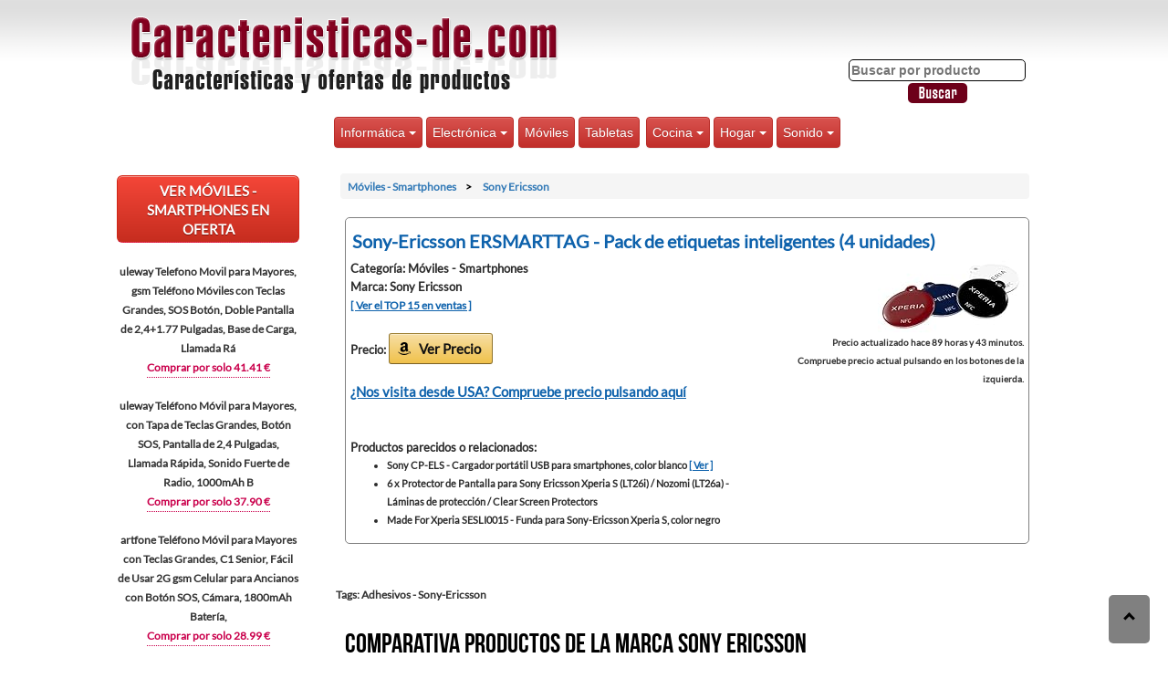

--- FILE ---
content_type: text/html; charset=utf-8
request_url: https://www.caracteristicas-de.com/sony-ericsson_ersmarttag_-_pack_de_etiquetas_inteligentes_(4_unidades)-1684.html
body_size: 18976
content:
<!DOCTYPE html>
<html lang="es"><head>

<meta charset="windows-1252">
<meta name=viewport content="width=device-width, initial-scale=1">
<title>&#x25B7;  Sony-Ericsson ERSMARTTAG - Pack de etiquetas   ✅ Precio</title>
<meta name="description" content="Comprar Sony-Ericsson ERSMARTTAG - Pack de etiquetas intel. Ver precio  ☝  características y oferta a día de hoy ✅">

<meta property="og:type" content="website">
<meta property="og:title" content="Sony-Ericsson ERSMARTTAG - Pack de etiquetas inteligentes (4 unidades)">
<meta property="og:description"  content="Comprar Sony-Ericsson ERSMARTTAG - Pack de etiquetas intel. Ver precio  ☝  características y oferta a día de hoy ✅">
<meta property="og:url" content="https://www.caracteristicas-de.com/sony-ericsson_ersmarttag_-_pack_de_etiquetas_inteligentes_(4_unidades)-
1684.html" />
<meta property="og:site_name" content="Ofertas de productos en Amazon.es" />
<meta property="og:image" content="https://www.caracteristicas-de.com/imagenesproductos/1684.jpg">
<meta property="og:image:width" content="500">

<link rel="stylesheet" type="text/css" href="https://www.caracteristicas-de.com/css/bootstrap.css">

    <!-- Optional Bootstrap theme -->
    <link rel="stylesheet" href="https://www.caracteristicas-de.com/css/bootstrap-theme.css">
        <style type="text/css">
    	.btn-group {margin:3px; margin-right:-3px; font-size:15px}
    	.btn-group li A:hover {color:#AA0000 }
    	.btn {padding:6px}
		</style>
    <script src="https://code.jquery.com/jquery-3.4.1.min.js"></script>
    <script src="https://maxcdn.bootstrapcdn.com/bootstrap/3.3.7/js/bootstrap.min.js" integrity="sha384-Tc5IQib027qvyjSMfHjOMaLkfuWVxZxUPnCJA7l2mCWNIpG9mGCD8wGNIcPD7Txa" crossorigin="anonymous" defer></script><link rel="stylesheet" href="https://www.caracteristicas-de.com/estilos.css" type="text/css">

</head>
<body>
<div id="general">
<center>
<div id="arriba">
		<center>

<div id="arriba_izq"><a href="https://www.caracteristicas-de.com"><img src="https://www.caracteristicas-de.com/imagenes/caracteristicas-de.png" alt="Características de productos" title="Página principal de Características de productos" width="482" height="96"/></a></div>
<div id="arriba_der">
<br><br><br>
<form action="https://www.caracteristicas-de.com/buscar.php" method="post">
<input type="text" name="busqueda" placeholder="Buscar por producto" style="border:1px solid black;-webkit-border-radius: 5px;
-moz-border-radius: 5px;
border-radius: 5px;" /> <input type="image" src="https://www.caracteristicas-de.com/imagenes/buscar.png" alt="Buscar" style="vertical-align:middle" />
</form>

</div>
<br style="clear:both" />





<div style="width:100%; margin:auto">
<nav class="navbar"  style="display:inline;">
<div class="container-fluid" style="margin-top:-10px; ">

  <div class="btn-group">
  <button class="btn btn-danger dropdown-toggle" type="button" data-toggle="dropdown">Informática
  <span class="caret"></span></button>
  <ul class="dropdown-menu">
  <li><a href="https://www.caracteristicas-de.com/portatiles/">Portátiles</a></li>
       <li><a href="https://www.caracteristicas-de.com/ordenadores/">Ordenadores</a></li>
       <li><a href="https://www.caracteristicas-de.com/ordenadores_gaming/">Ordenadores gaming</a></li>
       <li><a href="https://www.caracteristicas-de.com/impresoras/">Impresoras</a></li>
       <li><a href="https://www.caracteristicas-de.com/impresoras_3d/">Impresoras 3D</a></li>
	   	   <li><a href="https://www.caracteristicas-de.com/tarjetas_graficas/">Tarjetas gráficas</a></li>
	   <li><a href="https://www.caracteristicas-de.com/lapices_plumas_para_impresion_3d/">Plumas impresión 3D</a></li>
       <li><a href="https://www.caracteristicas-de.com/escaneres/">Escáneres</a></li>
       <li><a href="https://www.caracteristicas-de.com/monitores/">Monitores</a></li>
       <li><a href="https://www.caracteristicas-de.com/netbooks/">Netbooks</a></li>
       <li><a href="https://www.caracteristicas-de.com/discos_duros_externos/">Discos duros externos</a></li>
       <li><a href="https://www.caracteristicas-de.com/memorias_usb/">Memorias USB</a></li>
	   <li><a href="https://www.caracteristicas-de.com/conectividad/">Conectividad</a></li>
  </ul>
</div>

  <div class="btn-group">
  <button class="btn btn-danger dropdown-toggle" type="button" data-toggle="dropdown">Electrónica
  <span class="caret"></span></button>
  <ul class="dropdown-menu">
 <li><a href="https://www.caracteristicas-de.com/camaras_digitales/">Cámaras digitales</a></li>
       <li><a href="https://www.caracteristicas-de.com/camaras_de_video/">Cámaras de video</a></li>
	   <li><a href="https://www.caracteristicas-de.com/camaras_de_vigilancia/">Cámaras de vigilancia</a></li>
	       <li><a href="https://www.caracteristicas-de.com/dispositivos_para_streaming/">Dispositivos streaming</a></li>
	       <li><a href="https://www.caracteristicas-de.com/drones/">Drones</a></li>
       <li><a href="https://www.caracteristicas-de.com/navegadores_gps/">Navegadores GPS</a></li>
	         <li><a href="https://www.caracteristicas-de.com/prismaticos/">Prismáticos</a></li>
       <li><a href="https://www.caracteristicas-de.com/smartwatches/" title="Relojes Inteligentes">Smartwatches</a></li>
       <li><a href="https://www.caracteristicas-de.com/televisores/">Televisores</a></li>
	
       <li><a href="https://www.caracteristicas-de.com/telescopios/">Telescopios</a></li>
       <li><a href="https://www.caracteristicas-de.com/microscopios/">Microscopios</a></li>
	  	<hr style="height:-5px"></hr>
		<li><a href="https://www.caracteristicas-de.com/multimedia_para_coche/">Multimedia para coche</a></li>

  </ul>
</div>

&nbsp;<a href="https://www.caracteristicas-de.com/moviles_-_smartphones/" class="btn btn-danger" role="button">Móviles</a>
  <a href="https://www.caracteristicas-de.com/tabletas/" class="btn btn-danger" role="button">Tabletas</a>




<div class="btn-group">
  <button class="btn btn-danger dropdown-toggle" type="button" data-toggle="dropdown">Cocina
  <span class="caret"></span></button>
  <ul class="dropdown-menu">
       <li><a href="https://www.caracteristicas-de.com/cafeteras/">Cafeteras</a></li>
	     <li><a href="https://www.caracteristicas-de.com/maquinas_para_hacer_hielo/">Máquinas para hacer hielo</a></li>
       <li><a href="https://www.caracteristicas-de.com/filtros_de_agua/">Filtros de agua</a></li>
       <li><a href="https://www.caracteristicas-de.com/robots_de_cocina/">Robots de cocina</a></li>
       <li><a href="https://www.caracteristicas-de.com/microondas/">Microondas</a></li>
	   		   <li><a href="https://www.caracteristicas-de.com/lavavajillas/">Lavavajillas</a></li>
       <li><a href="https://www.caracteristicas-de.com/freidoras/">Freidoras</a></li>
       <li><a href="https://www.caracteristicas-de.com/batidoras/">Batidoras</a></li>
       <li><a href="https://www.caracteristicas-de.com/panificadoras/">Panificadoras</a></li>
       	<li><a href="https://www.caracteristicas-de.com/parrillas_electricas/">Parrillas eléctricas</a></li>
            <li><a href="https://www.caracteristicas-de.com/sartenes_y_ollas/">Sartenes y ollas</a></li>
       <li><a href="https://www.caracteristicas-de.com/gofreras/">Gofreras</a></li>
       <li><a href="https://www.caracteristicas-de.com/heladeras/">Heladeras</a></li>
	          <li><a href="https://www.caracteristicas-de.com/hornos_electricos_de_sobremesa/">Hornos eléctricos de sobremesa</a></li>
       <li><a href="https://www.caracteristicas-de.com/cortafiambres/">Cortafiambres</a></li>
    </ul>
</div>

   <div class="btn-group">
  <button class="btn btn-danger dropdown-toggle" type="button" data-toggle="dropdown">Hogar
  <span class="caret"></span></button>
  <ul class="dropdown-menu">
   <li><a href="https://www.caracteristicas-de.com/lavadoras/">Lavadoras</a></li>
    <li><a href="https://www.caracteristicas-de.com/secadoras/">Secadoras</a></li>
   <li><a href="https://www.caracteristicas-de.com/calefaccion/">Calefacción</a></li>
     <li><a href="https://www.caracteristicas-de.com/aire_acondicionado/">Aire Acondicionado</a></li>
	 		  <li><a href="https://www.caracteristicas-de.com/ventiladores/">Ventiladores</a></li>
 <li><a href="https://www.caracteristicas-de.com/robots_aspiradores/">Robots Aspiradores</a></li>
        <li><a href="https://www.caracteristicas-de.com/aspiradores/">Aspiradores</a></li>
     	<li><a href="https://www.caracteristicas-de.com/vaporetas/">Vaporetas</a></li>

       <li><a href="https://www.caracteristicas-de.com/centros_de_planchado/">Centros de planchado</a></li>
	          <li><a href="https://www.caracteristicas-de.com/planchas_de_vapor_verticales/">Planchas de vapor verticales</a></li>
       <li><a href="https://www.caracteristicas-de.com/depiladoras/">Depiladoras</a></li>
	    <li><a href="https://www.caracteristicas-de.com/humidificadores/">Humidificadores</a></li>
		 <li><a href="https://www.caracteristicas-de.com/purificadores_de_aire/">Purificadores de aire</a></li>
       <li><a href="https://www.caracteristicas-de.com/cortapelos/">Cortapelos</a></li>
            <li><a href="https://www.caracteristicas-de.com/temporizadores/">Temporizadores</a></li>
			   <li><a href="https://www.caracteristicas-de.com/paneles_solares/">Paneles solares</a></li>
			      <ul><li><a href="https://www.caracteristicas-de.com/controladores_de_energia_solar/">Controladores energía solar</a></li></ul>

    </ul>
</div>

   <div class="btn-group">
  <button class="btn btn-danger dropdown-toggle" type="button" data-toggle="dropdown">Sonido
  <span class="caret"></span></button>
  <ul class="dropdown-menu">
   <li><a href="https://www.caracteristicas-de.com/altavoces/">Altavoces</a></li>
      <li><a href="https://www.caracteristicas-de.com/amplificadores_hi-fi/">Amplificadores Hi-fi</a></li>
       <li><a href="https://www.caracteristicas-de.com/reproductores_mp3_mp4/">Reproductores MP3/MP4</a></li>
       <li><a href="https://www.caracteristicas-de.com/home_cinema/">Home Cinema</a></li>
       <li><a href="https://www.caracteristicas-de.com/minicadenas_y_microcadenas/">Minicadenas y microcadenas</a></li>
       <li><a href="https://www.caracteristicas-de.com/auriculares/">Auriculares</a></li>

    </ul>
</div>




</div>
</nav>
	</div>
	<br style="clear:both" />
</center>
</div>
</center>
<div id="contenido">

<div id="contenido_izq">

<a href="https://www.caracteristicas-de.com/moviles_-_smartphones/" class="info_opinion" style="text-transform:uppercase">VER Móviles - Smartphones EN OFERTA</a><br /><br />uleway Telefono Movil para Mayores, gsm Teléfono Móviles con Teclas Grandes, SOS Botón, Doble Pantalla de 2,4+1.77 Pulgadas, Base de Carga, Llamada Rá<br />
<a href="https://www.caracteristicas-de.com/uleway_telefono_movil_para_mayores,_gsm_telefono_moviles_con_teclas_grandes,_sos_boton,_doble_pantal-574436.html">Comprar por solo 41.41 €</a><br /><br />uleway Teléfono Móvil para Mayores, con Tapa de Teclas Grandes, Botón SOS, Pantalla de 2,4 Pulgadas, Llamada Rápida, Sonido Fuerte de Radio, 1000mAh B<br />
<a href="https://www.caracteristicas-de.com/uleway_telefono_movil_para_mayores,_con_tapa_de_teclas_grandes,_boton_sos,_pantalla_de_2,4_pulgadas,-574402.html">Comprar por solo 37.90 €</a><br /><br />artfone Teléfono Móvil para Mayores con Teclas Grandes, C1 Senior, Fácil de Usar 2G gsm Celular para Ancianos con Botón SOS, Cámara, 1800mAh Batería, <br />
<a href="https://www.caracteristicas-de.com/artfone_telefono_movil_para_mayores_con_teclas_grandes,_c1_senior,_facil_de_usar_2g_gsm_celular_para-574427.html">Comprar por solo 28.99 €</a><br /><br />XIAOMI Redmi Note 11S - Smartphone 6+128GB, Pantalla AMOLED 6.43" 90Hz FHD+, MediaTek Helio G96, cámara Profesional 108MP, 5000mAh, Twilight Blue (2 a<br />
<a href="https://www.caracteristicas-de.com/xiaomi_redmi_note_11s_-_smartphone_6_plus_128gb,_pantalla_amoled_6.43_90hz_fhd_plus_,_mediatek_helio-586145.html">Comprar por solo 124.80 €</a><br /><br />XIAOMI Redmi Note 11S - Smartphone 6+128GB, Pantalla AMOLED 6.43" 90Hz FHD+, MediaTek Helio G96, cámara Profesional 108MP, 5000mAh, Gris Grafito (2 añ<br />
<a href="https://www.caracteristicas-de.com/xiaomi_redmi_note_11s_-_smartphone_6_plus_128gb,_pantalla_amoled_6.43_90hz_fhd_plus_,_mediatek_helio-583894.html">Comprar por solo 124.90 €</a><br /><br /></div>
<div id="contenido_der">


<ol itemscope itemtype="http://schema.org/BreadcrumbList" class="breadcrumb">
  <li itemprop="itemListElement" itemscope itemtype="http://schema.org/ListItem">
    	<a itemprop="item" href="https://www.caracteristicas-de.com/moviles_-_smartphones/" title="Ir a Móviles - Smartphones">
       	 <span itemprop="name">Móviles - Smartphones</span>
	</a>
	<meta itemprop="position" content="1" />
</li>

  <li itemprop="itemListElement" itemscope itemtype="http://schema.org/ListItem">
  	 <a itemprop="item" href="https://www.caracteristicas-de.com/moviles_-_smartphones/sony_ericsson/" title="Ir a Sony Ericsson">
      	 <span itemprop="name">Sony Ericsson</span>
	</a>
	<meta itemprop="position" content="2" />
</li>
</ol>

<div class="resultado">
<h1>Sony-Ericsson ERSMARTTAG - Pack de etiquetas inteligentes (4 unidades)</h1>


<div class="resultado_izq">
<b>Categoría: Móviles - Smartphones</b><br>
<b>Marca: Sony Ericsson</b><br>
<a href="https://www.caracteristicas-de.com/los_mas_vendidos/moviles_-_smartphones/" style="font-size:12px">[ Ver el TOP 15 en ventas ]</a><br><br>
<b>Precio:
<a href="https://www.amazon.es/dp/B006YB9VJU?tag=caracteristicas-21&linkCode=ogi&th=1&psc=1" class="boton_amazon" rel="nofollow" target="_blank">Ver Precio</a></b>

<br><br>

<a href="https://www.amazon.com/dp/B006YB9VJU/?tag=caracteristicasde-20" rel="nofollow" target="_blank">¿Nos visita desde USA? Compruebe precio pulsando aquí</a><br>

<br><br><b>Productos parecidos o relacionados</b>:<br><ul>
<li>Sony CP-ELS - Cargador portátil USB para smartphones, color blanco <a href="https://www.caracteristicas-de.com/sony_cp-els_-_cargador_portatil_usb-1670.html">[ Ver ]</a></li>
<li>6 x Protector de Pantalla para Sony Ericsson Xperia S (LT26i) / Nozomi (LT26a) - Láminas de protección / Clear Screen Protectors</li>
<li>Made For Xperia SESLI0015 - Funda para Sony-Ericsson Xperia S, color negro</li>
</ul>
</div>
<div class="resultado_der">
<a href="https://www.amazon.com/dp/B006YB9VJU/?tag=caracteristicasde-20" rel="nofollow" target="_blank"><img src="https://m.media-amazon.com/images/I/31jfa5WjOML._SL160_.jpg" alt="Ver este producto"></a><br>Precio actualizado hace 89 horas y 43 minutos.
<br>Compruebe precio actual pulsando en los botones de la izquierda.<br>
</div>
<br style="clear:both" />
</div>

<br style="clear:both" />
<div style="margin-left:15px">
<span class="texto_peq2"><br><br>Tags: Adhesivos - Sony-Ericsson</span><br><br><h2>Comparativa productos de la marca Sony Ericsson</h2>Lo sentimos, todavía no tenemos datos suficientes para mostrar la tabla comparativa de esta marca. Sin embargo, puedes ir a la categoría <a href="https://www.caracteristicas-de.com/moviles_-_smartphones/">Móviles - Smartphones</a> y escoger otra marca.
<br><br>
<img src="https://www.caracteristicas-de.com/imagenesproductos/1684.jpg" alt="Imagen principal de Sony-Ericsson ERSMARTTAG - Pack de etiquetas inteligentes (4 unidades)" style="max-width:95%"><br><br>
</div>

</div>

</div>

<br style="clear:both" />

<script type='application/ld+json'> { "@context":
"http://www.schema.org",
"@type": "product",
"brand": "Sony Ericsson",
"name": "Sony-Ericsson ERSMARTTAG - Pack de etiquetas inteligentes (4 unidades)",
"category": "Móviles - Smartphones",
"image": "https://www.caracteristicas-de.com/imagenesproductos/1684.jpg",
"description":"Comprar  Sony-Ericsson ERSMARTTAG - Pack de etiquetas intel.  Visítanos para ver su precio actualizado/oferta a día de hoy.",
"url": "https://www.caracteristicas-de.com/sony-ericsson_ersmarttag_-_pack_de_etiquetas_inteligentes_(4_unidades)-
1684.html",
  "offers": {
  	"@type": "Offer",
 	 "priceCurrency": "EUR",
	  "price": "0.00",
	  "url": "https://www.caracteristicas-de.com/sony-ericsson_ersmarttag_-_pack_de_etiquetas_inteligentes_(4_unidades)-
1684.html",
	 "itemCondition": "http://schema.org/NewCondition",
 	 "availability": "http://schema.org/InStock"

 }
}
</script>



<div id="abajo">
<p style="float:right; text-align:right">
<a href="#" title="DESPLAZARSE ARRIBA"><span class="arrow-fondo"><i class="arrow up"></i> </span></a>
</p>
<h3>Ofertas Vuelta al cole 2025-2026</h3>
<a href="https://www.caracteristicas-de.com/aviso-legal.php" rel="nofollow">AVISO LEGAL</a> - <a href="https://www.caracteristicas-de.com/privacidad.php" rel="nofollow">Política de privacidad</a> - Contactar con nosotros: info [arroba] caracteristicas-de.com © <b>2025</b><br>
Como afiliado de Amazon yo ingreso por compras adscritas.<br>
Amazon y el logotipo de Amazon son marcas comerciales de Amazon.com, Inc. o de sociedades de su grupo.<br>
Cierto contenido que aparece en esta web proviene de Amazon EU S.à r.l. Este contenido se provee "tal cual" y está sujeto a ser
cambiado o eliminado en cualquier momento.

<script>
document.addEventListener("DOMContentLoaded", function() {
    var toggle = document.querySelector(".toggleMarcas");
    var lista = document.querySelector(".marcas-lista");
    if (toggle && lista) {
        toggle.addEventListener("click", function() {
            if (lista.style.display === "none") {
                lista.style.display = "block";
                toggle.textContent = "Ocultar marcas";
            } else {
                lista.style.display = "none";
                toggle.textContent = "Mostrar marcas";
            }
        });
    }
});
</script>


<!-- Piwik -->
<script type="text/javascript">
  var _paq = _paq || [];
  /* tracker methods like "setCustomDimension" should be called before "trackPageView" */
  _paq.push(['setCustomDimension', 1, 'US']);
  _paq.push(['setCustomDimension', 2, 'no']);
  _paq.push(['setCustomDimension', 3, 'no']);
  _paq.push(['setCustomDimension', 4, 'no']);
  _paq.push(['trackPageView']);
  _paq.push(['disableCookies']);
  _paq.push(['enableLinkTracking']);
  (function() {
    var u="//www.caracteristicas-de.com/piwik/";
    _paq.push(['setTrackerUrl', u+'piwik.php']);
    _paq.push(['setSiteId', '1']);
    var d=document, g=d.createElement('script'), s=d.getElementsByTagName('script')[0];
    g.type='text/javascript'; g.async=true; g.defer=true; g.src=u+'piwik.js'; s.parentNode.insertBefore(g,s);
  })();
</script>
<!-- End Piwik Code --></div>
</div>
</body>
</html>